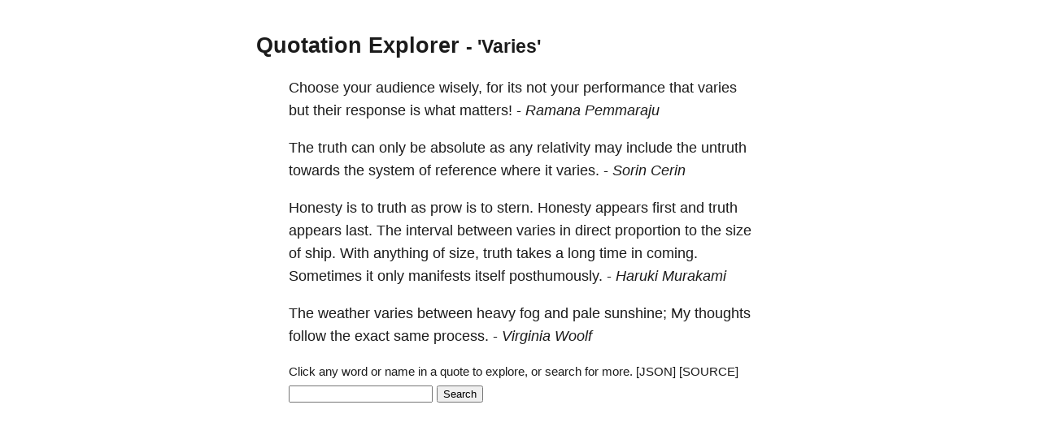

--- FILE ---
content_type: text/html; charset=utf-8
request_url: https://quotes.schollz.com/subject/varies
body_size: 4028
content:
<html>

<head>
<title>Quotation Explorer</title>
<meta name="viewport" content="width=device-width, initial-scale=1">
<style>
a { color: inherit; text-decoration:none; }
        body {
            font: 14px/1.25em sans-serif;
            margin: 40px auto;
            max-width: 650px;
            line-height: 1.6;
            font-size: 18px;
            color: #1b1b1b;
            padding: 0 10px
        }

        h1,
        h2,
        h3 {
            line-height: 1.2
        }

        a {
            text-decoration: none
        }
</style>
</head>

<body>
<script>
  (function(i,s,o,g,r,a,m){i['GoogleAnalyticsObject']=r;i[r]=i[r]||function(){
  (i[r].q=i[r].q||[]).push(arguments)},i[r].l=1*new Date();a=s.createElement(o),
  m=s.getElementsByTagName(o)[0];a.async=1;a.src=g;m.parentNode.insertBefore(a,m)
  })(window,document,'script','https://www.google-analytics.com/analytics.js','ga');

  ga('create', 'UA-2345677-18', 'auto');
  ga('send', 'pageview');

</script>

  <h2><a href="/">Quotation Explorer</a> <small> - 'Varies'</small></h2>
    
    <blockquote><a href='/subject/choose'>Choose</a> your <a href='/subject/audience'>audience</a> <a href='/subject/wisely'>wisely,</a> for its not your <a href='/subject/performance'>performance</a> that <a href='/subject/varies'>varies</a> but their <a href='/subject/response'>response</a> is what <a href='/subject/matters'>matters!</a>   - <i><a href='/author/ramana pemmaraju'>Ramana Pemmaraju</a> </i></blockquote>
    
    <blockquote>The <a href='/subject/truth'>truth</a> can only be <a href='/subject/absolute'>absolute</a> as any <a href='/subject/relativity'>relativity</a> may <a href='/subject/include'>include</a> the <a href='/subject/untruth'>untruth</a> towards the <a href='/subject/system'>system</a> of <a href='/subject/reference'>reference</a> where it <a href='/subject/varies'>varies.</a>   - <i><a href='/author/sorin cerin'>Sorin Cerin</a> </i></blockquote>
    
    <blockquote><a href='/subject/honesty'>Honesty</a> is to <a href='/subject/truth'>truth</a> as <a href='/subject/prow'>prow</a> is to <a href='/subject/stern'>stern.</a> <a href='/subject/honesty'>Honesty</a> <a href='/subject/appears'>appears</a> first and <a href='/subject/truth'>truth</a> <a href='/subject/appears'>appears</a> <a href='/subject/last'>last.</a> The <a href='/subject/interval'>interval</a> between <a href='/subject/varies'>varies</a> in <a href='/subject/direct'>direct</a> <a href='/subject/proportion'>proportion</a> to the <a href='/subject/size'>size</a> of <a href='/subject/ship'>ship.</a> With anything of <a href='/subject/size'>size,</a> <a href='/subject/truth'>truth</a> <a href='/subject/takes'>takes</a> a <a href='/subject/long'>long</a> <a href='/subject/time'>time</a> in <a href='/subject/coming'>coming.</a> Sometimes it only <a href='/subject/manifests'>manifests</a> itself <a href='/subject/posthumously'>posthumously.</a>   - <i><a href='/author/haruki murakami'>Haruki Murakami</a> </i></blockquote>
    
    <blockquote>The <a href='/subject/weather'>weather</a> <a href='/subject/varies'>varies</a> between <a href='/subject/heavy'>heavy</a> <a href='/subject/fog'>fog</a> and <a href='/subject/pale'>pale</a> <a href='/subject/sunshine'>sunshine;</a> My <a href='/subject/thoughts'>thoughts</a> <a href='/subject/follow'>follow</a> the <a href='/subject/exact'>exact</a> same <a href='/subject/process'>process.</a>   - <i><a href='/author/virginia woolf'>Virginia Woolf</a> </i></blockquote>
    

    

    <blockquote>
    <form action="/search/" method = "POST">
    <small>
      Click any word or name in a quote to explore, or search for more. <a id="json" href="">[JSON]</a>&nbsp;<a href="https://github.com/schollz/quotation-explorer">[SOURCE]</a>&nbsp;
    </small>
    <input name="term">
    <input type="submit" value="Search">
    </form>
    </blockquote>

<script>
document.getElementById("json").setAttribute('href', window.location.href + ".json");
</script>
</body>

</html>
